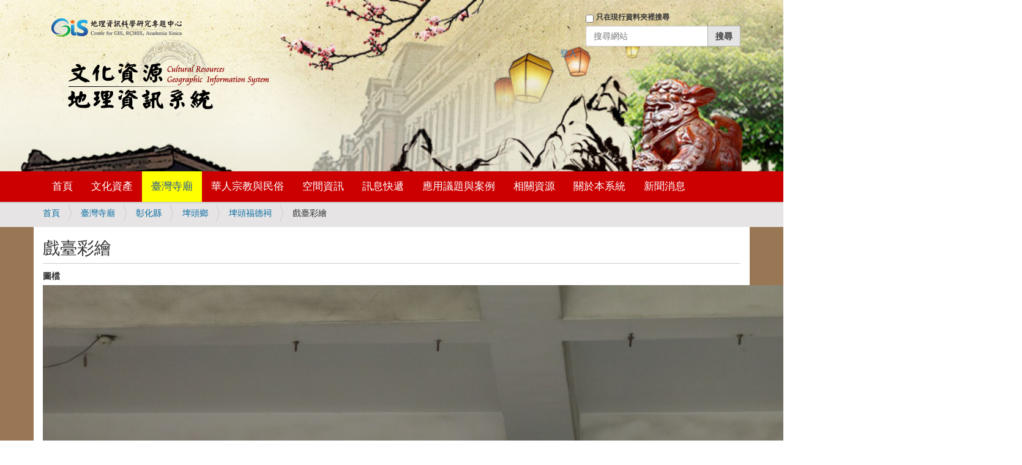

--- FILE ---
content_type: text/html;charset=utf-8
request_url: https://crgis.rchss.sinica.edu.tw/temples/ChanghuaCounty/pitou/0722003-FDC/623281fa5f697e6a.jpg/view
body_size: 5837
content:
<!DOCTYPE html>
<html xmlns="http://www.w3.org/1999/xhtml" lang="zh-tw" xml:lang="zh-tw">
  <head><meta http-equiv="Content-Type" content="text/html; charset=UTF-8" />
    <title>戲臺彩繪 — 文化資源地理資訊系統</title>
    <link rel="shortcut icon" type="image/x-icon" href="/++theme++barceloneta/barceloneta-favicon.ico" />
    <link rel="apple-touch-icon" href="/++theme++barceloneta/barceloneta-apple-touch-icon.png" />
    <link rel="apple-touch-icon-precomposed" sizes="144x144" href="/++theme++barceloneta/barceloneta-apple-touch-icon-144x144-precomposed.png" />
    <link rel="apple-touch-icon-precomposed" sizes="114x114" href="/++theme++barceloneta/barceloneta-apple-touch-icon-114x114-precomposed.png" />
    <link rel="apple-touch-icon-precomposed" sizes="72x72" href="/++theme++barceloneta/barceloneta-apple-touch-icon-72x72-precomposed.png" />
    <link rel="apple-touch-icon-precomposed" sizes="57x57" href="/++theme++barceloneta/barceloneta-apple-touch-icon-57x57-precomposed.png" />
    <link rel="apple-touch-icon-precomposed" href="/++theme++barceloneta/barceloneta-apple-touch-icon-precomposed.png" />
  <meta content="summary" name="twitter:card" /><meta content="文化資源地理資訊系統" property="og:site_name" /><meta content="戲臺彩繪" property="og:title" /><meta content="website" property="og:type" /><meta content="" property="og:description" /><meta content="https://crgis.rchss.sinica.edu.tw/temples/ChanghuaCounty/pitou/0722003-FDC/623281fa5f697e6a.jpg/view" property="og:url" /><meta content="https://crgis.rchss.sinica.edu.tw/logo.png" property="og:image" /><meta content="image/png" property="og:image:type" /><meta name="viewport" content="width=device-width, initial-scale=1.0" /><meta name="generator" content="Plone - http://plone.com" /><link rel="canonical" href="https://crgis.rchss.sinica.edu.tw/temples/ChanghuaCounty/pitou/0722003-FDC/623281fa5f697e6a.jpg" /><link rel="search" href="https://crgis.rchss.sinica.edu.tw/@@search" title="搜尋網站" /><link rel="stylesheet" type="text/css" href="https://crgis.rchss.sinica.edu.tw/++plone++production/++unique++2018-07-13T11:01:41.974614/default.css" data-bundle="production" /><link rel="stylesheet" type="text/css" href="https://crgis.rchss.sinica.edu.tw/++plone++static/++unique++2018-04-10%2004%3A52%3A02/plone-compiled.css" data-bundle="plone" /><link rel="stylesheet" type="text/css" href="https://crgis.rchss.sinica.edu.tw/++plone++static/++unique++2018-07-05%2015%3A20%3A27.304983/plone-legacy-compiled.css" data-bundle="plone-legacy" /><link rel="stylesheet" type="text/css" href="https://crgis.rchss.sinica.edu.tw/collective.js.jqueryui.custom.min.css?version=None" data-bundle="jqueryui" /><link rel="stylesheet" type="text/css" href="https://crgis.rchss.sinica.edu.tw/++plone++static/++unique++2018-07-13%2011%3A00%3A45.100790/faceted-navigation-jquery.min.css" data-bundle="faceted-jquery" /><link rel="stylesheet" type="text/css" href="https://crgis.rchss.sinica.edu.tw/++plone++static/++unique++2018-07-13%2011%3A00%3A46.652956/faceted-view.min.css" data-bundle="faceted-view" /><link rel="stylesheet" type="text/css" href="https://crgis.rchss.sinica.edu.tw//++theme++barceloneta/less/barceloneta-compiled.css" data-bundle="diazo" /><link rel="stylesheet" href="https://maxcdn.bootstrapcdn.com/bootstrap/3.3.7/css/bootstrap.min.css" integrity="sha384-BVYiiSIFeK1dGmJRAkycuHAHRg32OmUcww7on3RYdg4Va+PmSTsz/K68vbdEjh4u" crossorigin="anonymous" /><link rel="stylesheet" href="https://maxcdn.bootstrapcdn.com/bootstrap/3.3.7/css/bootstrap-theme.min.css" integrity="sha384-rHyoN1iRsVXV4nD0JutlnGaslCJuC7uwjduW9SVrLvRYooPp2bWYgmgJQIXwl/Sp" crossorigin="anonymous" /><link rel="stylesheet" href="https://crgis.rchss.sinica.edu.tw/++resource++crgis.theme/custom.css" /><style>
.label {color:#333}
</style><script type="text/javascript">PORTAL_URL = 'https://crgis.rchss.sinica.edu.tw';</script><script type="text/javascript" src="https://crgis.rchss.sinica.edu.tw/++plone++production/++unique++2018-07-13T11:01:41.974614/default.js" data-bundle="production"></script><script type="text/javascript" src="https://crgis.rchss.sinica.edu.tw/++plone++static/++unique++2018-04-10%2004%3A52%3A02/plone-compiled.min.js" data-bundle="plone"></script><script type="text/javascript" src="https://crgis.rchss.sinica.edu.tw/++plone++static/++unique++2018-07-05%2015%3A20%3A27.304983/plone-legacy-compiled.js" data-bundle="plone-legacy"></script><script type="text/javascript" src="https://crgis.rchss.sinica.edu.tw/collective.js.jqueryui.custom.min.js?version=None" data-bundle="jqueryui"></script><script type="text/javascript" src="https://crgis.rchss.sinica.edu.tw/++plone++static/++unique++2018-07-13%2011%3A00%3A45.100790/faceted-navigation-jquery.min.js" data-bundle="faceted-jquery"></script><script type="text/javascript" src="https://crgis.rchss.sinica.edu.tw/++plone++static/++unique++2018-07-13%2011%3A00%3A46.652956/faceted-view.min.js" data-bundle="faceted-view"></script><script type="text/javascript">
        jQuery(function($){
            if (typeof($.datepicker) != "undefined"){
              $.datepicker.setDefaults(
                jQuery.extend($.datepicker.regional['zh-TW'],
                {dateFormat: 'yy/mm/dd'}));
            }
        });
        </script><script src="https://maxcdn.bootstrapcdn.com/bootstrap/3.3.7/js/bootstrap.min.js" integrity="sha384-Tc5IQib027qvyjSMfHjOMaLkfuWVxZxUPnCJA7l2mCWNIpG9mGCD8wGNIcPD7Txa" crossorigin="anonymous"></script><script>
/* url = window.location.href
if( url.split('?')[0].endsWith('/view') ){
    window.location = url.replace('/view', '/')
} */

</script><script src="https://crgis.rchss.sinica.edu.tw/++resource++crgis.theme/custom.js"></script></head>
  <body id="visual-portal-wrapper" class="frontend icons-on portaltype-photo section-temples site-crgis subsection-ChanghuaCounty subsection-ChanghuaCounty-pitou subsection-ChanghuaCounty-pitou-0722003-FDC template-view thumbs-on userrole-anonymous viewpermission-view" dir="ltr" data-i18ncatalogurl="https://crgis.rchss.sinica.edu.tw/plonejsi18n" data-view-url="https://crgis.rchss.sinica.edu.tw/temples/ChanghuaCounty/pitou/0722003-FDC/623281fa5f697e6a.jpg/view" data-portal-url="https://crgis.rchss.sinica.edu.tw" data-pat-pickadate="{&quot;selectYears&quot;: 200}" data-base-url="https://crgis.rchss.sinica.edu.tw/temples/ChanghuaCounty/pitou/0722003-FDC/623281fa5f697e6a.jpg"><div class="outer-wrapper">
      <header id="content-header">
        <div class="container">
          
      <div id="portal-header">
    

<div id="portal-searchbox">

    <form id="searchGadget_form" action="https://crgis.rchss.sinica.edu.tw/@@search" role="search" data-pat-livesearch="ajaxUrl:https://crgis.rchss.sinica.edu.tw/@@ajax-search" class="pat-livesearch">

        <div class="LSBox">
        <label class="hiddenStructure" for="searchGadget">搜尋網站</label>
             
        <div class="searchSection">
            <input id="searchbox_currentfolder_only" class="noborder" type="checkbox" name="path" value="/crgis/temples/ChanghuaCounty/pitou/0722003-FDC" />
            <label for="searchbox_currentfolder_only" style="cursor: pointer">只在現行資料夾裡搜尋</label>
        </div>
             
        <input name="SearchableText" type="text" size="18" id="searchGadget" title="搜尋網站" placeholder="搜尋網站" class="searchField" />

        <input class="searchButton" type="submit" value="搜尋" />

         </div>
    </form>

    <div id="portal-advanced-search" class="hiddenStructure">
        <a href="https://crgis.rchss.sinica.edu.tw/@@search">進階搜尋…</a>
    </div>

</div>

<a href="http://gis.rchss.sinica.edu.tw/" title="Center for GIS, RCHSS, Academia Sinica" target="_blank">
   <img src="https://crgis.rchss.sinica.edu.tw/++resource++crgis.theme/gislogo.png" alt="GIS Center Logo" /></a>
<br />
<a id="portal-logo" title="文化資源地理資訊系統" accesskey="1" href="https://crgis.rchss.sinica.edu.tw">
    <img src="https://crgis.rchss.sinica.edu.tw/++resource++crgis.theme/logo.png" alt="Cultural Resources GIS, CRGIS" /></a>

<div id="portal-anontools">
  <ul>
    <li>
      
          <a href="https://crgis.rchss.sinica.edu.tw/login" id="personaltools-login" title="登入">登入</a>
      
    </li>
  </ul>
</div>



</div>

    
          
        </div>
      </header>
      <div id="mainnavigation-wrapper">
        <div id="mainnavigation">

  <p class="hiddenStructure">區段</p>
  <nav class="plone-navbar" id="portal-globalnav-wrapper">
    <div class="container">
      <div class="plone-navbar-header">
        <button type="button" class="plone-navbar-toggle" data-toggle="collapse" data-target="#portal-globalnav-collapse">
          <span class="sr-only">Toggle navigation</span>
          <span class="icon-bar"></span>
          <span class="icon-bar"></span>
          <span class="icon-bar"></span>
        </button>
      </div>

      <div class="plone-collapse plone-navbar-collapse" id="portal-globalnav-collapse">
        <ul class="plone-nav plone-navbar-nav" id="portal-globalnav">
            
              <li id="portaltab-index_html">
                  <a href="https://crgis.rchss.sinica.edu.tw" title="">首頁</a>

                  
              </li>
            
              <li id="portaltab-assets">
                  <a href="https://crgis.rchss.sinica.edu.tw/assets" title="">文化資產</a>

                  
                      <ul class="sub-menu">
                          
                              <li>
                                  <a href="https://crgis.rchss.sinica.edu.tw/assets/tangible">有形文化資產</a>
                              </li>
                          
                              <li>
                                  <a href="https://crgis.rchss.sinica.edu.tw/assets/intangible">無形文化資產</a>
                              </li>
                          
                      </ul>
                  
              </li>
            
              <li id="portaltab-temples" class="selected">
                  <a href="https://crgis.rchss.sinica.edu.tw/temples" title="">臺灣寺廟</a>

                  
                      <ul class="sub-menu">
                          
                              <li>
                                  <a href="https://crgis.rchss.sinica.edu.tw/temples/KeelungCity">基隆市</a>
                              </li>
                          
                              <li>
                                  <a href="https://crgis.rchss.sinica.edu.tw/temples/TaipeiCity">臺北市</a>
                              </li>
                          
                              <li>
                                  <a href="https://crgis.rchss.sinica.edu.tw/temples/NewTaipeiCity">新北市</a>
                              </li>
                          
                              <li>
                                  <a href="https://crgis.rchss.sinica.edu.tw/temples/TaoyuanCity">桃園市</a>
                              </li>
                          
                              <li>
                                  <a href="https://crgis.rchss.sinica.edu.tw/temples/HsinchuCity">新竹市</a>
                              </li>
                          
                              <li>
                                  <a href="https://crgis.rchss.sinica.edu.tw/temples/HsinchuCounty">新竹縣</a>
                              </li>
                          
                              <li>
                                  <a href="https://crgis.rchss.sinica.edu.tw/temples/MiaoliCounty">苗栗縣</a>
                              </li>
                          
                              <li>
                                  <a href="https://crgis.rchss.sinica.edu.tw/temples/TaichungCity">臺中市</a>
                              </li>
                          
                              <li>
                                  <a href="https://crgis.rchss.sinica.edu.tw/temples/NantouCounty">南投縣</a>
                              </li>
                          
                              <li>
                                  <a href="https://crgis.rchss.sinica.edu.tw/temples/ChanghuaCounty">彰化縣</a>
                              </li>
                          
                              <li>
                                  <a href="https://crgis.rchss.sinica.edu.tw/temples/YunlinCounty">雲林縣</a>
                              </li>
                          
                              <li>
                                  <a href="https://crgis.rchss.sinica.edu.tw/temples/ChiayiCity">嘉義市</a>
                              </li>
                          
                              <li>
                                  <a href="https://crgis.rchss.sinica.edu.tw/temples/ChiayiCounty">嘉義縣</a>
                              </li>
                          
                              <li>
                                  <a href="https://crgis.rchss.sinica.edu.tw/temples/TainanCity">臺南市</a>
                              </li>
                          
                              <li>
                                  <a href="https://crgis.rchss.sinica.edu.tw/temples/KaohsiungCity">高雄市</a>
                              </li>
                          
                              <li>
                                  <a href="https://crgis.rchss.sinica.edu.tw/temples/PingtungCounty">屏東縣</a>
                              </li>
                          
                              <li>
                                  <a href="https://crgis.rchss.sinica.edu.tw/temples/YilanCounty">宜蘭縣</a>
                              </li>
                          
                              <li>
                                  <a href="https://crgis.rchss.sinica.edu.tw/temples/HualienCounty">花蓮縣</a>
                              </li>
                          
                              <li>
                                  <a href="https://crgis.rchss.sinica.edu.tw/temples/TaitungCounty">臺東縣</a>
                              </li>
                          
                              <li>
                                  <a href="https://crgis.rchss.sinica.edu.tw/temples/PenghuCounty">澎湖縣</a>
                              </li>
                          
                              <li>
                                  <a href="https://crgis.rchss.sinica.edu.tw/temples/LienchiangCounty">連江縣</a>
                              </li>
                          
                              <li>
                                  <a href="https://crgis.rchss.sinica.edu.tw/temples/KinmenCounty">金門縣</a>
                              </li>
                          
                      </ul>
                  
              </li>
            
              <li id="portaltab-religion">
                  <a href="https://crgis.rchss.sinica.edu.tw/religion" title="">華人宗教與民俗</a>

                  
                      <ul class="sub-menu">
                          
                              <li>
                                  <a href="https://crgis.rchss.sinica.edu.tw/religion/daofa">道壇資料</a>
                              </li>
                          
                              <li>
                                  <a href="https://crgis.rchss.sinica.edu.tw/religion/bgis">中國寺廟</a>
                              </li>
                          
                              <li>
                                  <a href="https://crgis.rchss.sinica.edu.tw/religion/asian">東南亞寺廟</a>
                              </li>
                          
                              <li>
                                  <a href="https://crgis.rchss.sinica.edu.tw/religion/christ">臺灣基督宗教</a>
                              </li>
                          
                      </ul>
                  
              </li>
            
              <li id="portaltab-spatial">
                  <a href="https://crgis.rchss.sinica.edu.tw/spatial" title="">空間資訊</a>

                  
                      <ul class="sub-menu">
                          
                              
                          
                              <li>
                                  <a href="https://crgis.rchss.sinica.edu.tw/spatial/webgis">GIS地圖</a>
                              </li>
                          
                              <li>
                                  <a href="https://crgis.rchss.sinica.edu.tw/spatial/atlas">主題圖冊</a>
                              </li>
                          
                      </ul>
                  
              </li>
            
              <li id="portaltab-info">
                  <a href="https://crgis.rchss.sinica.edu.tw/info" title="">訊息快遞</a>

                  
                      <ul class="sub-menu">
                          
                              <li>
                                  <a href="https://crgis.rchss.sinica.edu.tw/info/knowledge">新知提供</a>
                              </li>
                          
                              <li>
                                  <a href="https://crgis.rchss.sinica.edu.tw/info/festival">廟會節慶</a>
                              </li>
                          
                              <li>
                                  <a href="https://crgis.rchss.sinica.edu.tw/info/news">新聞消息</a>
                              </li>
                          
                              <li>
                                  <a href="https://crgis.rchss.sinica.edu.tw/info/events">會議展覽</a>
                              </li>
                          
                              
                          
                      </ul>
                  
              </li>
            
              <li id="portaltab-studies">
                  <a href="https://crgis.rchss.sinica.edu.tw/studies" title="探討介紹空間技術於人文社會科學領域之應用議題以及實際案例。">應用議題與案例</a>

                  
                      <ul class="sub-menu">
                          
                              <li>
                                  <a href="https://crgis.rchss.sinica.edu.tw/studies/cases">研究案例</a>
                              </li>
                          
                              <li>
                                  <a href="https://crgis.rchss.sinica.edu.tw/studies/topics">應用議題</a>
                              </li>
                          
                              <li>
                                  <a href="https://crgis.rchss.sinica.edu.tw/studies/pilgrimage">民俗遶境專區</a>
                              </li>
                          
                      </ul>
                  
              </li>
            
              <li id="portaltab-resources">
                  <a href="https://crgis.rchss.sinica.edu.tw/resources" title="">相關資源</a>

                  
                      <ul class="sub-menu">
                          
                              <li>
                                  <a href="https://crgis.rchss.sinica.edu.tw/resources/references">參考文獻</a>
                              </li>
                          
                              <li>
                                  <a href="https://crgis.rchss.sinica.edu.tw/resources/groups">相關團體</a>
                              </li>
                          
                              <li>
                                  <a href="https://crgis.rchss.sinica.edu.tw/resources/internet">網路資源</a>
                              </li>
                          
                              <li>
                                  <a href="https://crgis.rchss.sinica.edu.tw/resources/gis">空間資訊技術</a>
                              </li>
                          
                              <li>
                                  <a href="https://crgis.rchss.sinica.edu.tw/resources/data_download">資料下載</a>
                              </li>
                          
                      </ul>
                  
              </li>
            
              <li id="portaltab-about">
                  <a href="https://crgis.rchss.sinica.edu.tw/about" title="">關於本系統</a>

                  
                      <ul class="sub-menu">
                          
                              
                          
                              
                          
                              
                          
                              
                          
                              
                          
                              <li>
                                  <a href="https://crgis.rchss.sinica.edu.tw/about/guide">系統操作說明</a>
                              </li>
                          
                      </ul>
                  
              </li>
            
              <li id="portaltab-front-page">
                  <a href="https://crgis.rchss.sinica.edu.tw/front-page" title="">新聞消息</a>

                  
                      <ul class="sub-menu">
                          
                              <li>
                                  <a href="https://crgis.rchss.sinica.edu.tw/assets">文化資產</a>
                              </li>
                          
                              <li>
                                  <a href="https://crgis.rchss.sinica.edu.tw/temples">臺灣寺廟</a>
                              </li>
                          
                              <li>
                                  <a href="https://crgis.rchss.sinica.edu.tw/religion">華人宗教與民俗</a>
                              </li>
                          
                              <li>
                                  <a href="https://crgis.rchss.sinica.edu.tw/spatial">空間資訊</a>
                              </li>
                          
                              <li>
                                  <a href="https://crgis.rchss.sinica.edu.tw/info">訊息快遞</a>
                              </li>
                          
                              <li>
                                  <a href="https://crgis.rchss.sinica.edu.tw/studies">應用議題與案例</a>
                              </li>
                          
                              <li>
                                  <a href="https://crgis.rchss.sinica.edu.tw/resources">相關資源</a>
                              </li>
                          
                              <li>
                                  <a href="https://crgis.rchss.sinica.edu.tw/about">關於本系統</a>
                              </li>
                          
                              
                          
                      </ul>
                  
              </li>
            
        </ul>
      </div>
    </div>
  </nav>


</div>
      </div>
      
      <div id="above-content-wrapper">
          <div id="viewlet-above-content"><nav id="portal-breadcrumbs" class="plone-breadcrumb">
  <div class="container">
    <span id="breadcrumbs-you-are-here" class="hiddenStructure">目前位置:</span>
    <ol aria-labelledby="breadcrumbs-you-are-here">
      <li id="breadcrumbs-home">
        <a href="https://crgis.rchss.sinica.edu.tw">首頁</a>
      </li>
      <li id="breadcrumbs-1">
        
          <a href="https://crgis.rchss.sinica.edu.tw/temples">臺灣寺廟</a>
          
        
      </li>
      <li id="breadcrumbs-2">
        
          <a href="https://crgis.rchss.sinica.edu.tw/temples/ChanghuaCounty">彰化縣</a>
          
        
      </li>
      <li id="breadcrumbs-3">
        
          <a href="https://crgis.rchss.sinica.edu.tw/temples/ChanghuaCounty/pitou">埤頭鄉</a>
          
        
      </li>
      <li id="breadcrumbs-4">
        
          <a href="https://crgis.rchss.sinica.edu.tw/temples/ChanghuaCounty/pitou/0722003-FDC">埤頭福德祠</a>
          
        
      </li>
      <li id="breadcrumbs-5">
        
          
          <span id="breadcrumbs-current">戲臺彩繪</span>
        
      </li>
    </ol>
  </div>
</nav>
</div>
      </div>
      <div class="container">
        <div class="row">
          <aside id="global_statusmessage">
      

      <div>
      </div>
    </aside>
        </div>
        <main id="main-container" class="row row-offcanvas row-offcanvas-right">
          <div id="column1-container">
          </div>
          

    

    <div class="col-xs-12 col-sm-12">
      <div class="row">
        <div class="col-xs-12 col-sm-12">
          <article id="content">

          

          <header>
            <div id="viewlet-above-content-title"><span id="social-tags-body" style="display: none" itemscope="" itemtype="http://schema.org/WebPage">
  <span itemprop="name">戲臺彩繪</span>
  <span itemprop="description"></span>
  <span itemprop="url">https://crgis.rchss.sinica.edu.tw/temples/ChanghuaCounty/pitou/0722003-FDC/623281fa5f697e6a.jpg/view</span>
  <span itemprop="image">https://crgis.rchss.sinica.edu.tw/logo.png</span>
</span>
</div>
            
                <h1 class="documentFirstHeading">戲臺彩繪</h1>
            
            <div id="viewlet-below-content-title">

</div>

            
                
            
          </header>

          <div id="viewlet-above-content-body"></div>
          <div id="content-core">
            


  
    
  
    
  
    
      <div data-pat-inlinevalidation="{&quot;type&quot;:&quot;z3c.form&quot;}" class="field pat-inlinevalidation kssattr-fieldname-form.widgets.image " data-fieldname="form.widgets.image" id="formfield-form-widgets-image">
    <label for="form-widgets-image" class="horizontal">
        圖檔

        

        
    </label>

    <div class="fieldErrorBox"></div>

    <span id="form-widgets-image" class="named-image-widget namedblobimage-field">
        <img src="https://crgis.rchss.sinica.edu.tw/temples/ChanghuaCounty/pitou/0722003-FDC/623281fa5f697e6a.jpg/view/++widget++form.widgets.image/@@download/%E6%88%B2%E8%87%BA%E5%BD%A9%E7%B9%AA.JPG" height="1200" width="1600" />
        
</span>
</div>

    
  
    
      <div data-pat-inlinevalidation="{&quot;type&quot;:&quot;z3c.form&quot;}" class="field pat-inlinevalidation kssattr-fieldname-form.widgets.category empty " data-fieldname="form.widgets.category" id="formfield-form-widgets-category">
    <label for="form-widgets-category" class="horizontal">
        分類

        

        
    </label>

    <div class="fieldErrorBox"></div>

    
<span id="form-widgets-category" class="tuple-field"></span>


</div>

    
  
    
      <div data-pat-inlinevalidation="{&quot;type&quot;:&quot;z3c.form&quot;}" class="field pat-inlinevalidation kssattr-fieldname-form.widgets.attachesTo empty " data-fieldname="form.widgets.attachesTo" id="formfield-form-widgets-attachesTo">
    <label for="form-widgets-attachesTo" class="horizontal">
        顯示於

        

        
    </label>

    <div class="fieldErrorBox"></div>

    
<span id="form-widgets-attachesTo" class="tuple-field"></span>


</div>

    
  
    
      <div data-pat-inlinevalidation="{&quot;type&quot;:&quot;z3c.form&quot;}" class="field pat-inlinevalidation kssattr-fieldname-form.widgets.cou empty " data-fieldname="form.widgets.cou" id="formfield-form-widgets-cou">
    <label for="form-widgets-cou" class="horizontal">
        縣市

        

        
    </label>

    <div class="fieldErrorBox"></div>

    
    <span id="form-widgets-cou" class="text-widget textline-field"></span>


</div>

    
  
    
      <div data-pat-inlinevalidation="{&quot;type&quot;:&quot;z3c.form&quot;}" class="field pat-inlinevalidation kssattr-fieldname-form.widgets.tow empty " data-fieldname="form.widgets.tow" id="formfield-form-widgets-tow">
    <label for="form-widgets-tow" class="horizontal">
        鄉鎮

        

        
    </label>

    <div class="fieldErrorBox"></div>

    
    <span id="form-widgets-tow" class="text-widget textline-field"></span>


</div>

    
  
    
      <div data-pat-inlinevalidation="{&quot;type&quot;:&quot;z3c.form&quot;}" class="field pat-inlinevalidation kssattr-fieldname-form.widgets.vil empty " data-fieldname="form.widgets.vil" id="formfield-form-widgets-vil">
    <label for="form-widgets-vil" class="horizontal">
        所屬村落

        

        
    </label>

    <div class="fieldErrorBox"></div>

    
    <span id="form-widgets-vil" class="text-widget textline-field"></span>


</div>

    
  
    
      <div data-pat-inlinevalidation="{&quot;type&quot;:&quot;z3c.form&quot;}" class="field pat-inlinevalidation kssattr-fieldname-form.widgets.lng empty " data-fieldname="form.widgets.lng" id="formfield-form-widgets-lng">
    <label for="form-widgets-lng" class="horizontal">
        經度值

        

        
    </label>

    <div class="fieldErrorBox"></div>

    
    <span id="form-widgets-lng" class="text-widget textline-field"></span>


</div>

    
  
    
      <div data-pat-inlinevalidation="{&quot;type&quot;:&quot;z3c.form&quot;}" class="field pat-inlinevalidation kssattr-fieldname-form.widgets.lat empty " data-fieldname="form.widgets.lat" id="formfield-form-widgets-lat">
    <label for="form-widgets-lat" class="horizontal">
        緯度值

        

        
    </label>

    <div class="fieldErrorBox"></div>

    
    <span id="form-widgets-lat" class="text-widget textline-field"></span>


</div>

    
  
    
      <div data-pat-inlinevalidation="{&quot;type&quot;:&quot;z3c.form&quot;}" class="field pat-inlinevalidation kssattr-fieldname-form.widgets.year " data-fieldname="form.widgets.year" id="formfield-form-widgets-year">
    <label for="form-widgets-year" class="horizontal">
        拍攝/製作年份

        

        
    </label>

    <div class="fieldErrorBox"></div>

    
    <span id="form-widgets-year" class="text-widget textline-field">2012</span>


</div>

    
  
    
      <div data-pat-inlinevalidation="{&quot;type&quot;:&quot;z3c.form&quot;}" class="field pat-inlinevalidation kssattr-fieldname-form.widgets.month " data-fieldname="form.widgets.month" id="formfield-form-widgets-month">
    <label for="form-widgets-month" class="horizontal">
        拍攝/製作月份

        

        
    </label>

    <div class="fieldErrorBox"></div>

    
    <span id="form-widgets-month" class="text-widget textline-field">05</span>


</div>

    
  
    
      <div data-pat-inlinevalidation="{&quot;type&quot;:&quot;z3c.form&quot;}" class="field pat-inlinevalidation kssattr-fieldname-form.widgets.day " data-fieldname="form.widgets.day" id="formfield-form-widgets-day">
    <label for="form-widgets-day" class="horizontal">
        拍攝/製作日期

        

        
    </label>

    <div class="fieldErrorBox"></div>

    
    <span id="form-widgets-day" class="text-widget textline-field">17</span>


</div>

    
  
    
      <div data-pat-inlinevalidation="{&quot;type&quot;:&quot;z3c.form&quot;}" class="field pat-inlinevalidation kssattr-fieldname-form.widgets.owner_name " data-fieldname="form.widgets.owner_name" id="formfield-form-widgets-owner_name">
    <label for="form-widgets-owner_name" class="horizontal">
        圖片拍攝/提供者姓名

        

        
    </label>

    <div class="fieldErrorBox"></div>

    
    <span id="form-widgets-owner_name" class="text-widget textline-field">林琮暉</span>


</div>

    
  
    
      <div data-pat-inlinevalidation="{&quot;type&quot;:&quot;z3c.form&quot;}" class="field pat-inlinevalidation kssattr-fieldname-form.widgets.owner_org empty " data-fieldname="form.widgets.owner_org" id="formfield-form-widgets-owner_org">
    <label for="form-widgets-owner_org" class="horizontal">
        圖片拍攝/提供者單位

        

        
    </label>

    <div class="fieldErrorBox"></div>

    
    <span id="form-widgets-owner_org" class="text-widget textline-field"></span>


</div>

    
  
    
      <div data-pat-inlinevalidation="{&quot;type&quot;:&quot;z3c.form&quot;}" class="field pat-inlinevalidation kssattr-fieldname-form.widgets.owner_title empty " data-fieldname="form.widgets.owner_title" id="formfield-form-widgets-owner_title">
    <label for="form-widgets-owner_title" class="horizontal">
        圖片拍攝/提供者職稱

        

        
    </label>

    <div class="fieldErrorBox"></div>

    
    <span id="form-widgets-owner_title" class="text-widget textline-field"></span>


</div>

    
  
    
      <div data-pat-inlinevalidation="{&quot;type&quot;:&quot;z3c.form&quot;}" class="field pat-inlinevalidation kssattr-fieldname-form.widgets.reference empty " data-fieldname="form.widgets.reference" id="formfield-form-widgets-reference">
    <label for="form-widgets-reference" class="horizontal">
        相關文獻

        

        
    </label>

    <div class="fieldErrorBox"></div>

    
</div>

    
  

  <fieldset id="form-groups-categorization">
    <legend>分類欄位</legend>
    
      <div data-pat-inlinevalidation="{&quot;type&quot;:&quot;z3c.form&quot;}" class="field pat-inlinevalidation kssattr-fieldname-form.widgets.IRelatedItems.relatedItems empty " data-fieldname="form.widgets.IRelatedItems.relatedItems" id="formfield-form-widgets-IRelatedItems-relatedItems">
    <label for="form-widgets-IRelatedItems-relatedItems" class="horizontal">
        相關內容

        

        
    </label>

    <div class="fieldErrorBox"></div>

    
    <span id="form-widgets-IRelatedItems-relatedItems" class="text-widget relationlist-field"></span>


</div>

    
  </fieldset>



          </div>
          <div id="viewlet-below-content-body">



    <div class="visualClear"><!-- --></div>

    <div class="documentActions">
        

        

    </div>

</div>

          
        </article>
        </div>
      </div>
      <footer class="row">
        <div class="col-xs-12 col-sm-12">
          <div id="viewlet-below-content">





</div>
        </div>
      </footer>
    </div>
  
          <div id="column2-container">
          </div>
        </main><!--/row-->
      </div><!--/container-->
    </div><!--/outer-wrapper --><footer id="portal-footer-wrapper">
      <div class="container" id="portal-footer">
      <div class="row">
  <div class="cell width-full position-0">
    <p>
    中央研究院人社中心地理資訊科學研究專題中心 版權所有 <acronym title="Copyright">
      ©</acronym> 2009-2026<br />
    <span>‧最佳瀏覽狀態：Internet Explorer 7.0 或 Firefox 3.6 以上版本 ‧最佳螢幕解析度：1024x768</span><br />
    <span>‧電話：(02)27898150‧ 傳真：(02)27854160 ‧地址：115 台北市南港區研究院路二段 128 號</span>
    </p>
  </div>
</div>

    </div>
    </footer></body>
</html>